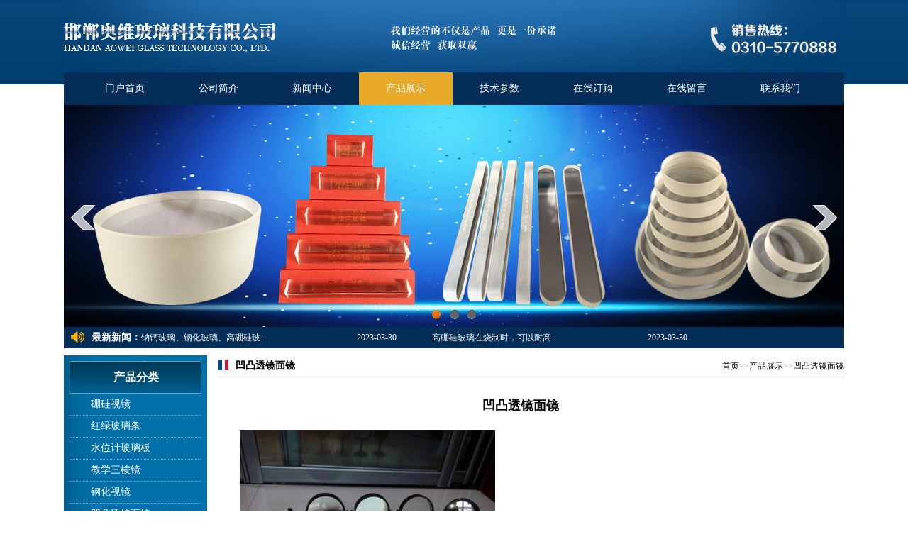

--- FILE ---
content_type: text/html; charset=utf-8
request_url: http://sxczblc.com/amj/product_93.html
body_size: 5855
content:
<!DOCTYPE html PUBLIC "-//W3C//DTD XHTML 1.0 Transitional//EN" "http://www.w3.org/TR/xhtml1/DTD/xhtml1-transitional.dtd">
<html xmlns="http://www.w3.org/1999/xhtml">
<head>
<meta http-equiv="Content-Type" content="text/html; charset=utf-8" />
<meta http-equiv="X-UA-Compatible" content="fireFox" />
<title>凹凸透镜面镜 - 凹凸透镜面镜 - 高硼硅玻璃|水位计玻璃板|光学三棱镜-邯郸奥维玻璃科技有限公司</title>
<meta name="keywords" content="高硼硅玻璃,水位计玻璃板,光学三棱镜" />
<meta name="description" content="邯郸奥维玻璃科技有限公司(15633108898)主要产品有钢化视镜、高硼硅玻璃、水位计玻璃板、光学三棱镜、液位计玻璃板、水表璃、石英玻璃等。电话：0310-5770888。本着小而精、少而优、做好做强的办厂宗旨，以质量开拓市场、以价格占领市场、以信誉巩固市场。" />
<link href="/skins/gmbl/css/css.css" rel="stylesheet" type="text/css" />
</head>

<body>
<div class="top ysj">
	<img src="/skins/gmbl/images/top.png" />
</div>
<div class="menu ysj">
	<ul>
    	<li><a href="/" >门户首页</a></li>
        
 <li> <a href="/jianj/">公司简介</a>
 

 <li> <a href="/xw/">新闻中心</a>
 

 <li> <a href="/cp/"class="menu_sy">产品展示</a>
 

 <li> <a href="/jscs/">技术参数</a>
 

 <li> <a href="/zxdg/">在线订购</a>
 

 <li> <a href="/zxly/">在线留言</a>
 

 <li> <a href="/lxwm/">联系我们</a>
 

    
    </ul>
</div>
<div class="banner">
<!-- 代码begin -->
<div class="flexslider">
	<ul class="slides">
        
<li style="background:url(/upload/201604/20160406091146938.jpg) 50% 0 no-repeat; width:1100px; height:313px;"></li>

<li style="background:url(/upload/201603/20160328151636203.jpg) 50% 0 no-repeat; width:1100px; height:313px;"></li>

<li style="background:url(/upload/201603/20160328151647102.jpg) 50% 0 no-repeat; width:1100px; height:313px;"></li>

	</ul>
</div>
<!-- 代码end -->
<!-- js调用部分begin -->
<script src="/skins/gmbl/js/banner.js"></script>
<script src="/skins/gmbl/js/jquery.flexslider-min.js"></script>

<script>
$(function(){
	$('.flexslider').flexslider({
		directionNav: true,
		pauseOnAction: false
	});
});
</script>
<!-- js调用部分end -->
</div>
<div class="zxxw ysj">
	<img src="/skins/gmbl/images/lb.png" /><strong>最新新闻：</strong>
    <ul id="div1">
     
<li><span>2023-03-30</span><a href="/xw/n25.html">常用水位计玻璃板的规格尺寸及..</a></li>

<li><span>2023-03-30</span><a href="/xw/n24.html">水位计玻璃板的分类及主要技术..</a></li>

<li><span>2023-03-30</span><a href="/xw/n23.html">钠钙玻璃、钢化玻璃、高硼硅玻..</a></li>

<li><span>2023-03-30</span><a href="/xw/n22.html">高硼硅玻璃在烧制时，可以耐高..</a></li>
    </ul>
	<script>
    var c,_=Function;
    with(o=document.getElementById("div1")){ innerHTML+=innerHTML; onmouseover=_("c=1"); onmouseout=_("c=0");}
    (F=_("if(#%30||!c)#++,#%=o.scrollHeight>>1;setTimeout(F,#%30?10:1500);".replace(/#/g,"o.scrollTop")))();
    </script>
</div>
<div class="ny">
    <div class="ind_lt">
    	<div class="cpfl">
        	<p>产品分类</p>
            <ul>
            <li><a href="/gsj/">硼硅视镜</a></li>
<li><a href="/hlbl/">红绿玻璃条</a></li>
<li><a href="/sw/">水位计玻璃板</a></li>
<li><a href="/yxs/">教学三棱镜</a></li>
<li><a href="/ghsj/">钢化视镜</a></li>
<li><a href="/amj/">凹凸透镜面镜</a></li>
<li><a href="/lgbl/">铝硅玻璃</a></li>
            	
            </ul>
        </div>
    	<div class="jscs">
        	<p>技术参数</p>
            <ul>
             
<li><a href="/jscs/n11.html">铝硅玻璃的性能与用途</a></li>
<li><a href="/jscs/n4.html">石英玻璃的性能与用途</a></li>
<li><a href="/jscs/n3.html">液位计玻璃技术性能</a></li>
<li><a href="/jscs/n2.html">视镜技术参数</a></li>            
            </ul>
        </div>
        <div class="lxwm">
            <img src="/skins/gmbl/images/lx.jpg" />
               电话：0310-5770888<br />
传真：0310-8116068<br />
手机：13463008868<br />
&nbsp; &nbsp; &nbsp; &nbsp; &nbsp; &nbsp;15633108898<br />
邮编：056001<br />
地址：河北省邯郸市成安县邯大路南(北漳东村段)           
        </div>
    </div>
    <div class="ny_rt">
    	<div class="ny_rt_top"><img src="/skins/gmbl/images/fk.png" /><p>凹凸透镜面镜</p><span><a href="/">首页</a>>><a href="/cp/">产品展示</a>>><a href="/amj/">凹凸透镜面镜</a> </span></div>
        <div class="ny_rt_nr">
        	<style>
.probox { padding-left:400px; position:relative; height:332px;}
.pro_img { width:400px; display:inline-table; text-align:center; position:absolute; left:0; top:0; }
.pro_txt { padding-right:30px; text-align:center; height:50px;}
.pro_txt p { height:30px; line-height:25px; }
.pro_txt h2 { font-weight:bold; line-height:30px; }
.pro_txt div { line-height:20px; border:1px solid #ddd; padding:6px; background:#fff; }
.main1box { margin-bottom:10px; }
#main1 ul { display:none; }
#main1 ul li { display:inline-block; _display:inline; position:relative; margin:0 auto; }
#main1 ul.block { display:block; }
.menu1box { }
#menu1 li { display:inline; cursor:pointer; }
#menu1 li img { border:1px solid #ccc; width:50px; height:50px;}
#menu1 li.hover img { border:1px solid #669900; }
.jqzoom { border:1px solid black; float:left; position:relative; padding:0px; cursor:pointer; }
.jqzoom img { float:left; }
div.zoomdiv { z-index:100; position:absolute; top:0px; left:355px; width:200px; height:200px; background:#ffffff; border:1px solid #CCCCCC; display:none; text-align:center; overflow:hidden; }
div.jqZoomPup { z-index:10; visibility:hidden; position:absolute; top:0px; left:0px; width:50px; height:50px; border:1px solid #aaa; background:#ffffff url(/skins/gmbl/res/images/zoom.gif) 50% top no-repeat; opacity:0.5; -moz-opacity:0.5; -khtml-opacity:0.5; filter:alpha(Opacity=50); }
/*分页*/
.endPageNum { clear:both; font-size:12px; text-align:center; font-family:"宋体"; }
.endPageNum table { margin:auto; }
.endPageNum .s1 { width:52px; }
.endPageNum .s2 { background:#1f3a87; border:1px solid #ccc; color:#fff; font-weight:bold; }
.endPageNum a.s2:visited { color:#fff; }
.endPageNum a { padding:2px 5px; margin:5px 4px 0 0; color:#1F3A87; background:#fff; display:inline-table; border:1px solid #ccc; float:left; }
.endPageNum a:visited { color:#1f3a87; }
.endPageNum a:hover { color:#fff; background:#1f3a87; border:1px solid #1f3a87; float:left; text-decoration:underline; }
.endPageNum .s3 { cursor:default; padding:2px 5px; margin:5px 4px 0 0; color:#ccc; background:#fff; display:inline-table; border:1px solid #ccc; float:left; }
</style>

<script type="text/javascript" src="/skins/gmbl/res/js/jquery.jqzoom.js"></script>
<script>
$(document).ready(function(){
$(".main li").jqueryzoom({
	xzoom: 300,
	yzoom: 300,
	offset: 10,
	position: "right",
	preload:1,
	lens:1
});
});
function setTab(m,n){
var tli=document.getElementById("menu"+m).getElementsByTagName("li");
var mli=document.getElementById("main"+m).getElementsByTagName("ul");
for(i=0;i<tli.length;i++){
   tli[i].className=i==n?"hover":"";
   mli[i].style.display=i==n?"block":"none";
}
}
</script>
<script language="javascript">
function printing(tb)
{
 var nw = window.open('','','width=800,height=600')
 nw.document.open("text/html","utf-8")
 nw.document.write("<object classid='CLSID:8856F961-340A-11D0-A96B-00C04FD705A2' id='wb' height='0' width='0'></object>")
 nw.document.write(document.getElementById(tb).outerHTML)
 nw.document.write("<scrip"+"t>document.all.wb.ExecWB(7,1)</sc"+"ript>")
}
</script>
	  
	    <div class="pro_txt">
       <h2>凹凸透镜面镜</h2>
       </div>
<div class="probox">
  <div class="pro_img">
    <div class="main1box">
      <div class="main" id="main1">

	  
                <ul class="block">
          <li><img src="/upload/201604/m_20160406102452531.jpg" jqimg="/upload/201604/20160406102452531.jpg" width="360" height="270"/></li>
        </ul>
              </div>
    </div>
    <div class="menu1box">
      <ul id="menu1">
                <li onmouseover="setTab(1,0)"><img src="/upload/201604/s_20160406102452531.jpg" /></li>
              </ul>
    </div>
  </div>

</div>
 <div class="clear" style="height:10px;"></div>
<div style="margin:20px;"> 
  <p class="prodetails"><p style="font-family:'microsoft yahei', tahoma, verdana, simsun;background-color:#ffffff;">
	<span style="font-size:16px;font-family:'Microsoft YaHei';">知识拓展阅读：</span> 
</p>
<p style="font-family:'microsoft yahei', tahoma, verdana, simsun;background-color:#ffffff;">
	<span style="font-size:16px;font-family:'Microsoft YaHei';">凸透镜与凹透镜可以从以下几个方面加以区别：外形特征、对光线的作用、成像特点及用途等。具体方法如下：</span> 
</p>
<p style="font-family:'microsoft yahei', tahoma, verdana, simsun;background-color:#ffffff;">
	<br />
</p>
<p style="font-family:'microsoft yahei', tahoma, verdana, simsun;background-color:#ffffff;">
	<span style="font-size:16px;font-family:'Microsoft YaHei';">　　方法一：用手摸，镜子的中央部分比边缘厚的是凸透镜，镜子的中央部分比边缘薄的是凹透镜。</span> 
</p>
<p style="font-family:'microsoft yahei', tahoma, verdana, simsun;background-color:#ffffff;">
	<br />
</p>
<p style="font-family:'microsoft yahei', tahoma, verdana, simsun;background-color:#ffffff;">
	<span style="font-size:16px;font-family:'Microsoft YaHei';">　　方法二：隔着镜子观察距镜子较近的书上的字，有放大作用的是凸透镜；字变小的是凹透镜。</span> 
</p>
<p style="font-family:'microsoft yahei', tahoma, verdana, simsun;background-color:#ffffff;">
	<br />
</p>
<p style="font-family:'microsoft yahei', tahoma, verdana, simsun;background-color:#ffffff;">
	<span style="font-size:16px;font-family:'Microsoft YaHei';">　　方法三：隔着镜子观察距镜子较近的书上的字，移动镜子，若发现像的移动方向总是与镜子的移动方向相同，则该镜子是凹透镜；若发现像的移动方向总是与镜子的移动方向相反，则该镜子是凸透镜。</span> 
</p>
<p style="font-family:'microsoft yahei', tahoma, verdana, simsun;background-color:#ffffff;">
	<br />
</p>
<p style="font-family:'microsoft yahei', tahoma, verdana, simsun;background-color:#ffffff;">
	<span style="font-size:16px;font-family:'Microsoft YaHei';">　　方法四：隔着镜子观察窗外的物体，若能看到上下左右都颠倒的像，这种镜子是凸透镜；若看到像是正立的，这种镜子是凹透镜。</span> 
</p>
<p style="font-family:'microsoft yahei', tahoma, verdana, simsun;background-color:#ffffff;">
	<br />
</p>
<p style="font-family:'microsoft yahei', tahoma, verdana, simsun;background-color:#ffffff;">
	<span style="font-size:16px;font-family:'Microsoft YaHei';">　　方法五：将点燃的蜡烛放在离透镜适当距离处，在另一侧光屏上能得到倒立实像的是凸透镜；无论怎样调节，在另一侧光屏上不能得到像的是凹透镜。</span> 
</p>
<p style="font-family:'microsoft yahei', tahoma, verdana, simsun;background-color:#ffffff;">
	<br />
</p>
<p style="font-family:'microsoft yahei', tahoma, verdana, simsun;background-color:#ffffff;">
	<span style="font-size:16px;font-family:'Microsoft YaHei';">　　方法六：让镜子正对太阳光照射，在镜子的另一侧放一张与透镜平行的白色卡片纸，耐心调节镜子与纸之间的距离，能得到一个小亮点的是凸透镜；始终不能获得小亮点的是凹透镜。</span> 
</p>
<p style="font-family:'microsoft yahei', tahoma, verdana, simsun;background-color:#ffffff;">
	<br />
</p>
<p style="font-family:'microsoft yahei', tahoma, verdana, simsun;background-color:#ffffff;">
	<span style="font-size:16px;font-family:'Microsoft YaHei';">　　方法七：观察阳光通过了两副眼镜在地面上形成的光斑，若形成光斑的中间比四周明亮，则镜子是凸透镜；若形成光斑的中间比四周暗，则镜子是凹透镜。</span> 
</p>
<p style="font-family:'microsoft yahei', tahoma, verdana, simsun;background-color:#ffffff;">
	<br />
</p>
<p style="font-family:'microsoft yahei', tahoma, verdana, simsun;background-color:#ffffff;">
	<span style="font-size:16px;font-family:'Microsoft YaHei';">　　方法八：近视眼镜，是用凹透镜做成的。老花镜，是用凸透镜做成的。</span> 
</p>
<p style="font-family:'microsoft yahei', tahoma, verdana, simsun;background-color:#ffffff;">
	<br />
</p>
<p style="font-family:'microsoft yahei', tahoma, verdana, simsun;background-color:#ffffff;">
	<span style="font-size:16px;font-family:'Microsoft YaHei';">　　说明：辨别凸透镜与凹透镜有好多方法，哪种方法好，要视具体情况而定。例如，如果待辨别透镜的中央与边缘的厚薄差异不明显，就不能用“摸”的方法（况且精密光学仪器是不允许直接用手去摸的）；在有太阳光与没有太阳光的场合，所选的方法也不同。总之，一种好方法，应该简便、易行、有效。它是随场合变化而变化的，不宜一概而论。</span> 
</p>
<p style="font-family:'microsoft yahei', tahoma, verdana, simsun;background-color:#ffffff;">
	<br />
</p>
<p style="font-family:'microsoft yahei', tahoma, verdana, simsun;background-color:#ffffff;">
	<span style="font-size:16px;font-family:'Microsoft YaHei';">　　技巧：当你想要判别两件事物的相同和不同之处时，就需要用比较与对比的方法。比较就是找出事物的相似性，即共同特征。对比是找出事物的不同点。用这种方法来分析事物，能帮助你发现一些平时容易忽略的细节。</span> 
</p>
<p style="font-family:'microsoft yahei', tahoma, verdana, simsun;background-color:#ffffff;">
	<span style="font-size:16px;font-family:'Microsoft YaHei';"></span>
</p>
<p style="font-family:'microsoft yahei', tahoma, verdana, simsun;background-color:#ffffff;text-indent:2em;">
	<span style="font-size:16px;line-height:2.5;">淘宝网销售网址：</span><a href="http://shop105510209.taobao.com/"><span style="font-size:16px;line-height:2.5;">http://shop105510209.taobao.com</span></a> 
</p>
<p style="font-family:'microsoft yahei', tahoma, verdana, simsun;background-color:#ffffff;text-indent:2em;">
	<span style="font-size:16px;line-height:2.5;">&nbsp;&nbsp;阿里巴巴销售网址：</span><a href="http://hdgmbl.1688.com/"><span style="font-size:16px;line-height:2.5;">http://hdgmbl.1688.com</span></a> 
</p></p>
  <div class="endPageNum">
    <table align="center">
      <tr>
        <td>          </td>
      </tr>
    </table>
  </div>
  <p class="prodetails">点击数：5017 录入时间：2020-11-25 16:05:05【<a href="javascript:printing('productshow')">打印此页</a>】【<a href="javascript:history.back(1)">返回</a>】</p>
</div>
             
        </div>
    </div>
</div>
<div class="end">
	<div class="end_t"><a href="/">门户首页</a>
    
 |<a href="/jianj/">公司简介</a>
 

 |<a href="/xw/">新闻中心</a>
 

 |<a href="/cp/">产品展示</a>
 

 |<a href="/jscs/">技术参数</a>
 

 |<a href="/zxdg/">在线订购</a>
 

 |<a href="/zxly/">在线留言</a>
 

 |<a href="/lxwm/">联系我们</a>
 
     </div>
    <div class="end_e">
    <span style="color:#CCCCCC;">Copyright &copy; 2016 邯郸奥维玻璃科技有限公司 All rights reserved. 地址：河北省邯郸市成安县邯大路南(北漳东村段)</span><br />
<span style="color:#CCCCCC;"> 电话：0310-5770888 传真：0310-8116068 邮箱：134608868@139.com </span><a href="http://www.sxczblc.com/sitemap.xml" target="_blank"><span style="color:#CCCCCC;">站点地图</span></a><span style="color:#CCCCCC;">&nbsp;</span><span style="color:#CCCCCC;">&nbsp;</span><strong><span style="color:#CCCCCC;">&nbsp;</span></strong><a href="http://beian.miit.gov.cn" target="_blank"><span style="color:#CCCCCC;"><strong>冀ICP备2022000070号-1</strong></span></a><br />
<span style="color:#CCCCCC;"> 网站导航:</span><a href="http://www.sxczblc.com" target="_blank"><span style="color:#CCCCCC;">高硼硅玻璃</span></a> <a href="http://www.sxczblc.com" target="_blank"><span style="color:#CCCCCC;">水位计玻璃板</span></a> <a href="http://www.sxczblc.com" target="_blank"><span style="color:#CCCCCC;">光学三棱镜</span></a> <a href="http://www.soaso.net/" target="_blank"><span style="color:#CCCCCC;">北京SEO</span></a><span style="color:#CCCCCC;">支持：</span><a href="http://www.soaso.net/" target="_blank"><span style="color:#CCCCCC;">中网四极</span></a><span style="color:#CCCCCC;"> 关键字：</span><strong><span style="color:#CCCCCC;">高硼硅玻璃,水位计玻璃板,光学三棱镜</span></strong> <a href="http://www.sxczblc.com/sitemap.html"><span style="color:#CCCCCC;">sitemap</span></a> <a href="http://www.sxczblc.com/sitemap.txt"><span style="color:#CCCCCC;">百度地图</span></a><br />
<p>
	<span style="color:#CCCCCC;">友情链接： </span> <a href="http://www.glass-boliping.com/" target="_blank"><span style="color:#CCCCCC;">玻璃瓶生产厂家</span></a> <a href="http://www.cxfblp.com/" target="_blank"><span style="color:#CCCCCC;">玻璃瓶生产厂家</span></a> <span style="color:#CCCCCC;"> &nbsp;</span> <a href="http://www.zjgags.cn/" target="_blank"><span style="color:#CCCCCC;">网罩</span></a> <a href="http://www.gdlfzdq.cn/" target="_blank"><span style="color:#CCCCCC;">电磁制动器</span></a>  <a href="http://www.tjgsj.cn/" target="_blank"><span style="color:#CCCCCC;">树脂瓦</span></a> 
</p>
<p>
	<span id="__kindeditor_bookmark_end_8__"></span> 
</p>    	
    </div>
</div>
</body>
</html>


--- FILE ---
content_type: text/css
request_url: http://sxczblc.com/skins/gmbl/css/css.css
body_size: 1947
content:
@charset "utf-8";
body {font:12px/1.8 'microsoft yahei',tahoma,verdana,'simsun'; margin:0; padding:0; font-size:12px; background:url(../images/top_bj.jpg) repeat-x top #fff;}
div,img,ul,ol,li,p {margin:0 auto; padding:0; border:0; }
ul li{list-style:none; list-style-type:none;}
img{vertical-align:top; border:none;}
.center { margin:0 auto;width:1100px; }
a{color:#000000; text-decoration:none; font-size:12px;}
a:hover{ color:#FF0000; text-decoration:none;}
a:visited{ color:#000000; text-decoration:none;}
.ysj{width:1100px; margin:0 auto;}
.left{ float:left;}
.right{ float:right;}

/*top*/
.top{ height:102px; background:url(../images/lg.png) no-repeat center;}
.top img{ padding-top:30px;}
.menu{ height:46px; background:#042d57;width:1060px; padding:0px 20px;}
.menu li{ float:left;}
.menu li a{ line-height:46px; display:block;width:132px; font-size:14px; color:#fff; text-align:center;}
.menu li a:hover{ background:#e8aa28;}
.menu_sy{ background:#e8aa28;line-height:46px; display:block;width:132px; font-size:14px; color:#fff;}

.banner{width:1100px; height:313px;}
/* flexslider */
.flexslider{position:relative;height:313px;overflow:hidden;background:url(../images/loading.gif) 50% no-repeat;}
.slides{position:relative;z-index:1;}
.slides li{height:313px;}
.flex-control-nav{position:absolute;bottom:10px;z-index:2;width:100%;text-align:center;}
.flex-control-nav li{display:inline-block;width:14px;height:14px;margin:0 5px;*display:inline;zoom:1;}
.flex-control-nav a{display:inline-block;width:14px;height:14px;line-height:40px;overflow:hidden;background:url(../images/dot.png) right 0 no-repeat;cursor:pointer;}
.flex-control-nav .flex-active{background-position:0 0;}

.flex-direction-nav{position:absolute;z-index:3;width:100%;top:45%;}
.flex-direction-nav li a{display:block;width:34px;height:36px;overflow:hidden;cursor:pointer;position:absolute;}
.flex-direction-nav li a.flex-prev{left:10px;background:url(../images/prev.png) center center no-repeat;}
.flex-direction-nav li a.flex-next{right:10px;background:url(../images/next.png) center center no-repeat;}

.zxxw{ height:30px; background:#042d57;}
.zxxw img{ padding:6px 10px; float:left;}
.zxxw strong{ font-size:14px; font-weight:bold; line-height:30px; color:#fff; float:left;}
.zxxw ul li{ float:left;width:360px; margin-right:50px;}
#div1 a{ color:#fff; line-height:30px;}
#div1 a:hover{ color:#ff0;}
.zxxw li span{ float:right; line-height:30px; color:#fff;}
#div1{ height:30px; overflow:hidden;}

.ind{ padding-top:14px; overflow:hidden;}
.ind_lt{ float:left;width:186px; background:url(../images/fl_lt.jpg) repeat-y; height:auto; padding:8px;}
.cpfl{ overflow:hidden;}
.cpfl p{width:188px; height:46px; line-height:46px; text-align:center; color:#fff; font-size:16px; font-weight:bold; background:url(../images/b.png) no-repeat;}
.cpfl li a{ color:#fff; line-height:30px; font-size:14px; border-bottom:1px dotted #77afcb; display:block; padding-left:30px;}
.cpfl li a:hover{ background:#042d57;}
.jscs{ overflow:hidden; margin-top:10px;}
.jscs p{width:188px; height:46px; line-height:46px; text-align:center; color:#fff; font-size:16px; font-weight:bold; background:url(../images/b.png) no-repeat;}
.jscs li a{ color:#fff; line-height:32px; font-size:14px; border-bottom:1px dotted #77afcb; display:block; padding-left:20px; background:url(../images/hjt.png) no-repeat 5px;}
.jscs li a:hover{ color:#ff0;}
.lxwm{ font-size:14px; line-height:24px; color:#fff; margin:16px 0 10px 0px;}
.lxwm img{ padding-bottom:8px;}

.ind_rt{ float:left;width:878px; margin-left:20px;}
.cpzs{ border:1px solid #c8d6e4;}
.cpzs_t{ height:41px; background:url(../images/b.jpg) repeat-x; border-bottom:1px solid #c8d6e4;}
.cpzs_t img{ float:left; padding:14px 10px 0px 10px;}
.cpzs_t p{ float:left; font-size:14px; font-weight:bold; color:#005b89; line-height:40px;}
.cpzs_t a img{ float:right; padding-top:14px;}
.cpzs_nr{ padding:10px 5px 10px 5px;}
.gmb{overflow:hidden;}
.gmb ul li{float:left;margin:10px 8px;display:inline;width:200px;height:161px;overflow:hidden;position:relative;}
.gmb ul li .photo{width:200px;height:161px;overflow:hidden;}
.gmb .rsp{width:200px;height:161px;overflow:hidden;position: absolute;background:#000;top:0px;left:0px;}
.gmb .text{position:absolute;width:200px;height:161px;left:-300px;top:0px;overflow:hidden;}
.gmb .text h3{width:200px;margin-top:50px;height:50px; font-weight:300;line-height:50px;text-align:center;color:#FFFFFF;font-size:18px;}
.gmb .text a{text-decoration:none}
.gmb .text div{text-align:center;color:#FFFFFF;font-size:18px;}

.gsjj{ border:1px solid #c8d6e4; margin-top:16px;width:427px; float:left; height:300px;}
.gsjj_t{ height:41px; background:url(../images/b1.jpg) repeat-x;}
.gsjj_t img{ float:left; padding:12px 10px 0px 10px;}
.gsjj_t p{ float:left; font-size:14px; font-weight:bold; color:#005b89; line-height:40px;}
.gsjj_t a img{ float:right; padding-top:14px;}
.gsjj_nr{ padding:10px; line-height:34px; color:#000; font-family:"宋体"; font-size:14px;}

.gsxw{ border:1px solid #c8d6e4; margin-top:16px;width:427px; margin-left:20px; float:left; height:300px;}
.gsxw_nr{ padding:10px;}
.gsxw_nr li{ border-bottom:1px dashed #c8d6e4;}
.gsxw_nr li a{ line-height:38px;  font-family:"宋体"; font-size:14px; background:url(../images/ljt.png) no-repeat 5px; padding-left:20px;}
.gsxw_nr li a:hover{ color:#f00;}
.gsxw_nr li span{ color:#707070; float:right; line-height:38px;}

.yqlj{ margin-top:20px; margin-bottom:20px; border-top:1px solid #ddd; height:30px; border-bottom:1px solid #ddd;}
.yqlj p{width:100px; background:#e38b00; color:#fff; font-size:14px; text-align:center; line-height:30px; float:left;}
.yqlj li{ float:left; margin-left:10px; color:#444;}
.yqlj li a{ line-height:30px; color:#444; padding:0px 4px;}
.yqlj li a:hover{ color:#f00;}

.end{width:100%; height:260px; background:#044072;}
.end_t{ text-align:center; height:50px; background:url(../images/xi.jpg) repeat-x bottom; color:#fff;}
.end_t a{ color:#fff; line-height:50px; font-size:14px; padding:0px 10px;}
.end_t a:hover{ color:#ff0;}
.end_e{ text-align:center; color:#fff; line-height:30px; font-size:12px; padding-top:10px;}

.ny{width:1100px; height:auto; overflow:hidden; margin-top:10px; margin-bottom:10px;}
.ny_lt{ float:left;width:186px;}

.ny_rt{ float:left; margin-left:16px; width:882px;}
.ny_rt_top{width:882px; border-bottom:1px dotted #ccc; overflow:hidden;}
.ny_rt_top img{ float:left; padding-top:6px;}
.ny_rt_top p{ float:left; font-family:"微软雅黑"; line-height:30px; text-indent:10px; font-size:14px; font-weight:bold;}
.ny_rt_top span{ float:right; line-height:30px; color:#999;}
.ny_rt_nr{ line-height:30px; padding:10px;}
